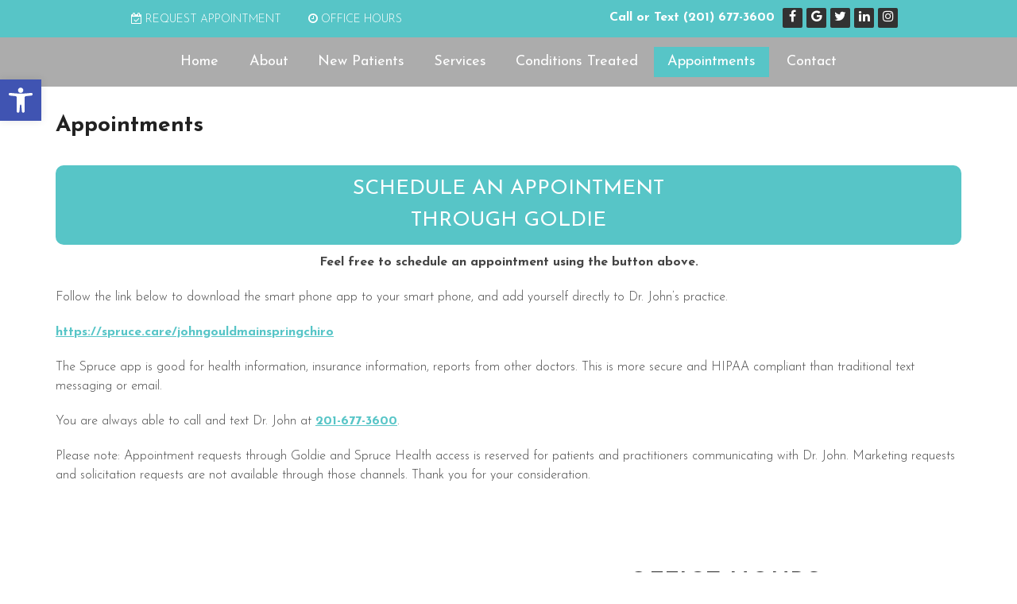

--- FILE ---
content_type: text/css
request_url: https://www.mainspringchiropractic.com/wp-content/themes/gala-schema-child/style.css?ver=6.8.3
body_size: 5856
content:
/*
Theme Name: Overlay - Child
Version: 1.0
Description: A child theme of Schema by MyThemeShop
Template: mts_schema
Text Domain: schema
*/

/* Carousel */
@import url("../mts_schema/style.css");
/* general */
#wprev-slider-1 .wprev_preview_tcolor2_T1{color:#fff;}
.outServices{    padding: 0 0 80px;}
.servTitle {padding: 55px 0!important;}
.servTitle h2{color:#023c88!important;}

.wprs_unslider-arrow.next, .wprs_unslider-arrow.prev{	display:none;}
.boxy span{filter: brightness(0) invert(1);}
.testimonials:before{
	position:absolute;
	content:"";
	top:0px;
	left:0px;
	height:100%;
	width:100%;
	opacity:0.7;
	background:#000;
}
.container {
	max-width: 1000px !important;
}
.btn {
	color: #fff !important;
	background: #1179bd;
	padding: 10px 15px;
	text-transform: uppercase;
	border-radius: 10px;
	-moz-border-radius: 10px;
}
.alignleft {
	float: left;
	margin: 0px 20px 20px 0px;
	border: 2px solid #ececec;
	margin-bottom:20px;
	-webkit-box-shadow: 0 8px 6px -6px black;
	-moz-box-shadow: 0 8px 6px -6px black;
	box-shadow: 0 8px 6px -6px black;
}
.alignright {
	float: right;
	margin: 0px 0px 20px 20px;
	border: 2px solid #ececec;
	margin-bottom:20px;
	-webkit-box-shadow: 0 8px 6px -6px black;
	-moz-box-shadow: 0 8px 6px -6px black;
	box-shadow: 0 8px 6px -6px black;
}
.alignnone {
	border: 2px solid #ececec;
	margin-bottom:20px;
	-webkit-box-shadow: 0 8px 6px -6px black;
	-moz-box-shadow: 0 8px 6px -6px black;
	box-shadow: 0 8px 6px -6px black;
}
.center { text-align: Center; }
.clear { clear: both; }

/* header */
.main-header {background: #57c5c7;}
#header { background: #fff; top: 0px;}
.logo-wrap, .headerPhone, .headerInfo { float: left; width: 31%; padding: 1%; }
.logo-wrap { margin: 10px 0 0 0; }
.headerInfo { width: 32%; text-align: right; margin-top: 30px; }
.headerInfo p { margin-bottom: 5px; }
.headerPhone { text-align: center; margin-top: 30px; }
.headerPhone a { color: #fff !important; }
div.header-social-icons { background: none; border: 0px; }
div.header-social-icons a { background: #fff; border-radius: 50%; padding: 10px; width: 30px; text-align: center; line-height: 30px; margin: 0px 5px; font-size: 26px;}
div.header-social-icons::before { border: 0px; }
#primary-navigation .header-social-icons a, .header-social-icons a { padding: 0px 10px; }

.primary-slider-container { max-width: 100%; float: none; width: 100%;  overflow: hidden; margin: 0px; }
.primary-slider-container .slide-caption { width: 94%; padding: 2% 3%; bottom: 0%; left: 0px; max-height: 50px; }
.slide-title { font-size: 32px !important; line-height: 34px; }
.owl-carousel .owl-item img { max-width: 100% !important; }
.primary-slider .owl-dots { bottom: 8%; top: inherit; right: 16%; }

.video_holder {
    height: 650px;
    position: relative;
    overflow: hidden;
}
.video_holder .container {
	max-width: 1200px !important;
}
.video_holder video {
    position: absolute;
    top: 0px;
    left: 0px;
    height: 100% !important;
    width: 100% !important;
    object-fit: cover;
    transform: scaleX(-1);
}
#page { padding-top: 0px; width: 100%; max-width: 100%; }

/* home boxes */
.homeBoxes {
	margin: 0px auto;
	margin-top: 0px;
	height: 240px;
	text-align: left;
	padding: 25px 0px;
}
.homeBoxes h3{
	color: #000;
	font-size: 32px;
	margin-top: 0px;
}
.homeBoxes p{
	color: #000 !important;
	font-size: 14px !important;
}
.homeBoxes .box01,
.homeBoxes .box02,
.homeBoxes .box03 {
	float: left;
	height: 200px;
	width: 31%;
	position: relative;
	padding: 1%;
}
.homeBoxes .box02{
	width: 32%;
}

/* home widgets */
.homeWidgets {
	margin: 30px auto;
	text-align: left;
}
.widgetBox {
	margin-right: 3%;
	margin-bottom: 20px;
	padding: 2%;
	width: 27%;
	float: left;
	border-radius: 10px;
	-moz-border-radius: 10px;
	background: rgba(255,255,255,0.8);
}
.widgetBox h3 { text-align: center; }

.widgetBox.noMargin {
	margin-right: 0px;
}
.widgetBox img { width: 100%; }

.textwidget p {
	font-size: 16px;
	line-height: 20px;
}



/* inner pages */
#page.single { float: left; }
.article { background: none;  margin: 0 auto; float: none; }
.page h1.title { margin-bottom: 20px; }

/* footer */
.copyrights { text-align: center; }
#copyright-note span { display: none; }
.to-top { float: none; }
#copyright-note .to-top span{ display: inline-block; font-size: 16px; line-height: 24px; }

.hide-d { display: none; }

.social-icons a {
    display: inline-block;
    color: #fff;
    background: #323232;
    width: 25px;
    height: 25px;
    line-height: 25px;
    text-align: center;
    border-radius: 2px;
}
.headerPhone {
	width: 100%;
	margin-top: 0px;
}
.headerPhone p {
	font-size: 16px;
	margin:0px;
	font-weight: bold;
	color: #fff;
}
.headerPhone {
	box-sizing: border-box;
}
#header {
	background-color: #acacac;
}
.social-icons {
	margin-left: 5px;
	display: inline-block;
}
.text-right {
	float: left;
	font-size: 14px;
}
.text-right i {
	margin-right: 4px;
}
.text-right li {
	text-transform: uppercase;
	display: inline-block;
    padding: 4px 10px 2px;
	margin:0px 5px;
	list-style: none;
}
header .navigation {
	width: 100%;
}
.navigation ul {
	text-align: center;
	padding: 12px 0px;
}
.navigation ul li {
	float: none;
	display: inline-block;
}
#secondary-navigation .navigation > ul > .menu-item-has-children > a {
    padding-right: 15px;
}
#secondary-navigation .menu-item-has-children>a:after {
    display: none;
}
.text-right {
	text-align: right;
}
.text-right .social-icons {
	display: inline-block;
	margin-left: 10px;
}
#secondary-navigation a{
    padding: 7px 17px;
    margin: 0;
    font-weight: 400 !important;
    font-size: 18px !important;
    text-transform: none !important;
}
.newCon {
	height: 600px;
	background-size: cover;
	background-position: 50% 50%;
}
.welcome h1 {
    font-size: 30px;
    margin-top: 0px;
}
.featured {
	padding:50px 0px;
}
.featured h1 {
	font-size: 44px;
	font-weight: normal;
	color: #023c88;
	line-height: 52px;
}
.s_torright {
	width: 400px;
	float: right;
	margin-left:15px;
	margin-bottom: 10px;
	position: relative;
}
.image_section {
	height: 350px;
	width: 350px;
	margin:0px auto;
	border-radius: 50%;
	border:2px solid rgb(2, 60, 136);
	background-size: cover;
	background-position:50% 50%;
}
.welcome img {
    padding: 3px;
    border: 1px solid #ccc;
}
.leftwow {
	width: 33.33%;
	float: left;
}
.rightwow {
	width: 66.66%;
	float: right;
}
.row {
	margin:0px -15px;
}
.row:after,
.container:after {
	clear: both;
	content: "";
	display: block;
	position: relative;
}
.main-header .container {
	background-color: transparent !important;
}
#reviews {
    padding-bottom: 20px;
    background: #f2f2f2;
    padding-top: 10px !important;
}
#reviews h2 {
    color: #1179bd;
    font-size: 32px;
    padding-top: 10px !important;
}
#reviews h4 {
    font-weight: normal;
    line-height: 26px;
    font-size: 16px;
}
.carousel-indicators {
    bottom: -9px !important;
}
.col-sm-6 {
	width: 50%;
	float: left;
}
.featured {
	margin: 30px auto 0px;
	color: #fff;
	background: #acacac;
}
.featured img {
	border: 2px solid #ececec;
    margin-bottom: 20px;
    -webkit-box-shadow: 0 8px 6px -6px black;
    -moz-box-shadow: 0 8px 6px -6px black;
    box-shadow: 0 8px 6px -6px black;
}
.featured p {
	padding-right: 15px;
	font-size: 18px;
}

.featured h2 {
	color: #fff;
}

.homeBoxes {
    background: #2b4f97;
    border-bottom: 5px solid #2b4f97;
    font-size: 14px;
    padding: 30px 0px;
}
.homeBoxes h3 {
	margin-top: 0;
    margin-bottom: 10px;
    text-transform: uppercase;
    font-size: 18px;
    text-align: center;
    color: #fff;
}
footer {
	margin-top: 0px;
	padding:10px 0px;
}
.to-top,.to-top a {
	color: #fff !important;
}
#page.single {
	float: none !important;
}
.article:after {
	clear:both;
	content: "";
	display: block;
	position: relative;
}
.post-info {
	display: none !important;
}
#featured-thumbnail {
	float: right;
	width: 30%;
}
.front-view-content {
	float: left;
	width: 68%;
}
.opacit_ { opacity: 0; }
.sticky { position: fixed !important; box-shadow: 0px 0px 17px rgba(0,0,0,0.9); }
.sticky img { max-width: 100px !important }

#logo a, #logo img {
	float: none !important;
	display: block;
}
#header #logo a {
    padding: 23px 0px;
	display: block;
}
.innerImage {
	height: 550px;
	background-size: cover;
	background-position: 50% 20%;
	position: relative;
}
.copyrights .pull-left {
    text-align: left;
    color: #fff;
    line-height: 23px;
    letter-spacing: 0.4px;
}
.copyrights .pull-right {
	text-align: right;
	color: #fff;
}
.copyrights {
	padding:0px 0px 10px !important;
	font-size: 14px;
}
.footer-icons {
	display: inline-block;
	padding-bottom: 14px;
}
.footer-icons a {
	height: 22px;
	line-height: 22px;
	width: 22px;
	margin-left: 5px;
	text-align: center;
	border-radius: 4px;
	display: inline-block;
	background-color:#888888;
}
.request_appointment {
	display: inline-block;
	height: 22px;
	background-color:#888888;
    padding: 0px 11px;
    border-radius: 4px;
    line-height: 22px;
    margin-right: 6px;
    text-transform: uppercase;
    font-size: 14px;
}
.request_appointment i {
	margin-right: 3px;
}
.col7 {
	float: left;
	width: 60%;
	box-sizing: border-box;
	padding:0px 15px;
}
.col6 {
	float: left;
	width: 50%;
	box-sizing: border-box;
	padding:0px 15px;
}
.col4 {
	float: left;
	width: 40%;
	box-sizing: border-box;
	padding:0px 15px;
}
.but_pull {
	float: right;
	max-width: 380px;
}
.but_pull h2 {
	/*color:#888888;*/
	font-size: 32px;
}
.oh .clearfix {
	padding:5px 0px;
}
.oh .clearfix:nth-child(even) {
    background-color: rgba(255,255,255,0.4);
}
.oh .clearfix:nth-child(odd) {
    background-color: rgba(0,0,0,0.15);
}
.bold {
	font-weight: bold !important;
}
.oh .headfix {
	background-color: #524947 !important;
	border-radius: 5px 5px 0px 0px;
	color: #fff;
}
.but_pull h6 {
    font-size: 21px;
    line-height: 120%;
    color: rgb(134, 122, 114);
    font-style: normal;
    font-weight: normal;
    text-transform: none;
    text-decoration: none;
    text-align: center;
    padding: 10px 0px;
}
.cta_button {
	padding:30px;
	text-align: left;
	font-size: 34px;
	line-height: 1.2;
	color: rgb(255, 255, 255);
	font-style: normal;
	font-weight: normal;
	text-transform: none;
	background: #acacac;
	text-decoration: none;
}
.cta_button a.btn {
    text-transform: uppercase;
    line-height: 40px;
    display: inline-block;
    font-weight: 500;
    font-size: 26px;
    float: right;
    color: rgb(255, 255, 255) !important;
    background: rgb(87, 197, 199);
    margin: 15px auto;
    padding: 10px 16px;
    border-radius: 6px;
}
.cta_button a {
	color: #fff!important;
}
.but_pull strong {
    color: rgb(51, 51, 51);
    font-size: 22px;
    box-sizing: border-box;
    display: block;
    text-align: center;
    padding:10px;
    border-top:1px solid #524a47;
}
.info_footer {
	background-color: #ffffff;
	padding: 37px 0px;
}
.hero_banner {
	height: 630px;
	background-size: cover;
	background-position: 50% 50%;
}
.big_banner {
	height: 100%;
	background-size: cover;
	background-position: 50% 50%;
}
.floating_circle span,.floating_circle img {
	display: block;
	text-align: left;
}
.floating_circle {
    width: 580px;
    height: 580px;
    border-radius: 50%;
    background-color: rgba(255,255,255,0.7);
    padding: 40px;
    text-align: center;
    box-sizing: border-box;
    -ms-box-orient: horizontal;
      display: -webkit-box;
      display: -moz-box;
      display: -ms-flexbox;
      display: -moz-flex;
      display: -webkit-flex;
      display: flex;

      -webkit-justify-content: space-around;
      justify-content: space-around;
      -webkit-flex-flow: row wrap;
      flex-flow: row wrap;
      -webkit-align-items: center;
      align-items: center;
          position: relative;
    top: -10px;
}
.col3 {
	width: 25%;
	float: left;
	padding:0px 15px;
	box-sizing: border-box;
}
.four_box {
	position: relative;
	margin-top: -140px;
	z-index: 1;
}
.hero_banner .container {
	max-width: 1200px !important;
}
.col3 a {
	margin:0px auto;
	-ms-box-orient: horizontal;
	display: -webkit-box;
	display: -moz-box;
	display: -ms-flexbox;
	display: -moz-flex;
	display: -webkit-flex;
	display: flex;
	-webkit-justify-content: space-around;
	justify-content: space-around;
	-webkit-flex-flow: row wrap;
	flex-flow: row wrap;
	-webkit-align-items: center;
	align-items: center;
	height: 210px;
	width: 210px;
	border-radius: 50%;
	background-color: rgba(136, 136, 136, 0.9);
	text-align: center;
}
.col3 strong {
    display: block;
}
.col3 a h3 {
    font-size: 28px;
    color: #fff;
    padding: 0px 20px;

    text-align: center;
    font-weight: 300;
    line-height: normal;
}
.col3 a.hovered {
	background-color: #57c5c7;
}
.about_us {
	position: relative;
}
.about_us:before {
	height: 100%;
	width: 100%;
	background-color: #323232;
	opacity: 0.6;
	position: absolute;
	content: "";
	top: 0px;
	left: 0px;
}
.about_us a {
	padding: 13px 20px;
    background-color: #023c88;
    display: block;
    color: #fff;
    max-width: 115px;
    text-align: center;
    margin-top: 15px;
    text-transform: uppercase;
    border-radius: 5px;
    letter-spacing: 0.3px;
}
.about_us a:hover {
	color: #fff !important;
}
.about_us .text {
    max-width: 580px;
    padding: 90px 0px;
}
.about_us h2 {
	font-weight: bold;
	font-size: 34px;
	text-align: left;
	color: #fff;
}
.about_us p {
	font-size: 22px;
	margin: 0px;
	line-height: 33px;
	color: #fff;
	text-align:left;
	font-weight: 300;
}
.image_section_small {
    display: block;
    height: 180px;
    width: 180px;
    background-size: cover;
    border-radius: 50% 50%;
    background-position: 50% 50%;
    border: 2px solid #023c88;
    margin: 0px auto;
    margin-right: 0px;
    margin-top: -100px;
}
.about_us {
    background-size: cover;
    background-position: 50% 50%;
    background-attachment: fixed;
	display: none !important;
}
.col3 a:hover {
	background-color: #023c88;
}
.col3 a img {
	filter: brightness(0) invert(1);
	max-height: 56px;
}
html button.aicon_link {
    background-color: #2d1418!important;
}
.floating_circle span {
    color: #888888;
    font-size: 30px;

    margin: 10px 0px 15px;
}
.welcome {
	margin: 55px 0px;
}
.welcome h1 {
	text-align: center;
	text-transform: uppercase;
	font-size: 40px;
	font-weight: 600;
}
.welcome p {
	font-size: 20px;
	text-align: center;
	line-height: 28px;
	font-weight: 300;
}

.floating_circle p {
    text-align: left;
    max-width: 390px;
    font-size: 19px;
}
html section#wda_testi {
    padding: 105px 0px;
}

html section#wda_testi h2, html section#wda_testi h4 {
    color: #fff;
}

html .bg-white:after {
    bottom: 0px;
    transform: translateY(100%);
}

html section#wda_testi:after {
    background-color: #608ecc;
}

html .slick-dots {
    left: 0px;
}
.s_torright + h2 {
    font-size: 33px;
}
#secondary-navigation .navigation ul > li:hover, #secondary-navigation .navigation ul > .current-menu-item {
	background-color: transparent;
}
#secondary-navigation .navigation ul ul.sub-menu li:hover, #secondary-navigation .navigation ul ul li.current-menu-item {
	background-color: #fff !important;
}
/*#secondary-navigation .navigation ul > li > a:hover ,#secondary-navigation .navigation ul > .current-menu-item > a {
	color: #49bdc4 !important;
}*/
div#regular-header {
	overflow: visible;
    position: relative;
    z-index: 1000;
}
.you-ll-hover {
	    transform: translateX(-30%);
    -webkit-transition: all 0.3s ease-in-out;
    transition: all 0.3s ease-in-out;
    position: absolute;
    top: 100%;
    opacity: 0;
    visibility: hidden;
}
.you-ll-hover:before {
    width: 0;
    height: 0;
    border-style: solid;
    border-width: 0 20px 20px 20px;
    border-color: transparent transparent #524947 transparent;
    content: "";
    position: absolute;
    top: 0px;
    left: 50%;
    margin: 0px auto;
    left: 0px;
    right: 0px;
    top: -15px;
}
.you-ll-hover .col6 {
	text-align: left;
}
.you-ll-hover .bold {
	width: 40%;
}
.you-ll-hover .bold + .col6 {
	width: 60%;
}
.you-ll-hover .oh .clearfix:nth-child(even) {
    background-color: rgba(255,255,255,1);
}
.you-ll-hover .oh .clearfix:nth-child(odd) {
    background-color: rgb(68, 38, 43);
    color: #fff;
}
.text-right li:nth-child(2):hover .you-ll-hover {
	opacity: 1;
	visibility: visible;
}


	.page-template-template-contact .info_footer {
		display: none;
	}

@media screen and (max-width: 1366px) {
	.big_banner {
		background-position: right;
	}
	.innerImage {
		height: 350px;
	}
	 footer .container {
	  width: 100%;
	  padding:0px 15px;
	  box-sizing: border-box;
	 }
	 .headerPhone {
	  box-sizing: border-box;
	 }
}
@media screen and (max-width: 1152px) {
	.accessibility-location-right .accessability_container {
		top: 40px;
	}
	.row {
		margin: 0px;
	}
	.about_us {
		background-attachment: scroll;
	}
	#page {
		max-width: 100% !important;
		width: 100% !important;
	}
	#header .container {
		padding: 0px;
	}
	.container {
		max-width: 100% !important;
		padding:0px 15px;
		box-sizing: border-box;
	}
}
/* mobile */
@media screen and (max-width: 880px) {
	div#regular-header {
	    overflow: visible;
	    position: relative;
	    z-index: 1000;
	    background-color: #cab08f;
	}
	#secondary-navigation a#pull {
	    box-sizing: border-box;
	    margin: 0px !important;
		background: #cab08f !important;
	}
	#header #logo a { display:block; }
	#header:after,#regular-header:after {
		clear: both;
		content: "";
		display: block;
	}
	.video_holder {
		display: none !important;
	}
	.logo-wrap {
		width: 100% !important;
	}
	#header .logo-wrap {
		float: none !important;
	}
	#secondary-navigation {
		height: auto !important;
	}
	.four_box {
		display: none;
	}
	.big_banner {
		background-image: none !important;
	}
	.floating_circle span, .floating_circle img {
	    display: block;
	    text-align: center;
	    margin: 0px auto;
	}

	.bold {
		width: 40%;
	}
	.bold + .col6 {
		width: 60%;
	}

	.floating_circle p {
		margin: 0px auto;
	    max-width: 600px;
	    text-align: center;
	}
	.floating_circle {
		width: 100%;
		border-radius: 0px;
		position: relative;
		text-align: center;
		margin:0px auto;
		display: block;
		height: auto;
	}
	.hero_banner {
		height: auto;
	}
	.hide-d { display: block; }
	#header { background: #fff; padding: 0px 0 0px 0px; margin-bottom: 0px; }
	.mobileBtn { margin-bottom: 0px; }
	.mobileBtn a, .hours{ display: block; color: #fff; text-align: center; background: #44262b; padding: 10px; border-radius: 10px; -moz-border-radius: 10px; margin: 10px !important;}
	.mobileBtn.phoneBtn { font-size: 20px; }
	.mobileBtn a:hover, .mobileBtn a:visited { color: #fff; }
	.primary-slider-container, .hide-xs { display: none; }

	.innerImage { display: none; }
	.homeBoxes, .homeWidgets, .welcome, .footerSocial, div.footer .copy { width: 100%; height: auto;}
	.box01, .box02, .box03 { width: 96%; float: none; margin-bottom: 20px; padding: 2%;}
	.homeBoxes .box01, .homeBoxes .box02, .homeBoxes .box03 { width: 98%; }
	.post-content img { width: 100% !important; height: auto !important; }
	.footer-widgets.widgets-num-4 .f-widget:nth-child(even), .footer-widgets.widgets-num-3 .f-widget:nth-child(even),
	.footer-widgets.widgets-num-4 .f-widget, .footer-widgets.widgets-num-3 .f-widget	{ width: 100% !important; max-width: 100% !important; }
	.hours { display: none !important; }
	.leftwow {
		 width: 100%;
	}

	#wp_access_helper_container {
		display: none !important;
	}
	.rightwow {
		width: 100%;
	}
	.col-sm-6 {
		width: 100%;
	}
	.row {
		margin:0px;
	}
	.welcome iframe {
		height: 400px !important;
	}
	.featured .btn {
		display: block;
		text-align: center;
	}
	.homeBoxes .box01, .homeBoxes .box02, .homeBoxes .box03 {
		height: auto;
	}
	.box02 .btn {
		display: block;
		max-width: 250px;
		margin:10px auto 0px;
	}
	footer .container {
		width: 100%;
	}
	.sticky { background-color: #fff !important; }

	div.header-social-icons { float: none !important; text-align: center; background:none!important;}
	div.header-social-icons a { float: none; display: inline-block; position: relative; z-index: 9999; }
	.header-social-icons {  text-align: Center; float: none !important; }
	.header-social-icons a {  display: inline-block; font-size: 32px !important; width: 34px !important; line-height: 34px; color: #333 !important; }

}
@media screen and (max-width: 770px) {
	.s_torright {
		float: none;
		margin:0px auto;
	}
	.col7,.col4 {
		width: 100%;
		max-width: 100%;
	}
	.featured h1 br {
		display: none;
	}
	.featured h1 {
		margin-top: 40px;
	}
	.cta_button {
		font-size: 33px;
	}
}
@media screen and (max-width: 640px) {
	.cta_button a {
		display: none;
	}
	.headerPhone .text-right li:nth-child(2) {
		display: none;
	}
	.cta_button {
		text-align: center;
	}
}
@media screen and (max-width: 540px) {
	.cta_button {
    font-size: 26px;
}
	.welcome p {
    font-size: 20px;
    text-align: center;
    line-height: 30px;
    font-weight: 300;
}
.about_us p {
    font-size: 22px;
    margin: 0px;
    line-height: normal;
    color: #fff;
    text-align: left;
    font-weight: 300;
}
	.welcome h1 {
    text-align: center;
    text-transform: uppercase;
    font-size: 36px;
    font-weight: 600;
    line-height: normal;
}
	.welcome {
    margin: 25px 0px;
}
	.s_torright {
		width: 100%;
	}
	.floating_circle {
		padding:20px 10px;
	}
	.headerPhone .pull-right {
		width: 100%;
		text-align: center;
	}
	.headerPhone .text-right li {
		display: none;
	}
	.cta_button {
		text-align: center;
	}
	.copyrights div {
		width: 100%;
		text-align: center !important;
	}
	.copyrights .pull-left {
		margin-bottom: 20px;
	}
	.footer-icons {
		width: auto !important;
	}
}
@media screen and (max-width: 350px) {
	.cta_button {
	    font-size: 22px;
	}
	.image_section {
		width: 290px;
		height: 290px;
	}
}
.innerImage img { width: 100% !important; }
#header .logo-wrap { padding: 0px; }
.carousel{position:relative}.carousel-inner{position:relative;width:100%;overflow:hidden}.carousel-inner>.item{position:relative;display:none;-webkit-transition:.6s ease-in-out left;transition:.6s ease-in-out left}.carousel-inner>.item>img,.carousel-inner>.item>a>img{display:block;height:auto;max-width:100%;line-height:1}.carousel-inner>.active,.carousel-inner>.next,.carousel-inner>.prev{display:block}.carousel-inner>.active{left:0 !important;}.carousel-inner>.next,.carousel-inner>.prev{position:absolute;top:0;width:100%}.carousel-inner>.next{left:100%}.carousel-inner>.prev{left:-100%}.carousel-inner>.next.left,.carousel-inner>.prev.right{left:0}.carousel-inner>.active.left{left:-100%}.carousel-inner>.active.right{left:100%}.carousel-control{position:absolute;top:0;bottom:0;left:0;width:15%;font-size:20px;color:#fff;text-align:center;text-shadow:0 1px 2px rgba(0,0,0,0.6);opacity:.5;filter:alpha(opacity=50)}.carousel-control.left{background-image:-webkit-linear-gradient(left,color-stop(rgba(0,0,0,0.5) 0),color-stop(rgba(0,0,0,0.0001) 100%));background-image:linear-gradient(to right,rgba(0,0,0,0.5) 0,rgba(0,0,0,0.0001) 100%);background-repeat:repeat-x;filter:progid: DXImageTransform.Microsoft.gradient(startColorstr='#80000000',endColorstr='#00000000',GradientType=1)}.carousel-control.right{right:0;left:auto;background-image:-webkit-linear-gradient(left,color-stop(rgba(0,0,0,0.0001) 0),color-stop(rgba(0,0,0,0.5) 100%));background-image:linear-gradient(to right,rgba(0,0,0,0.0001) 0,rgba(0,0,0,0.5) 100%);background-repeat:repeat-x;filter:progid: DXImageTransform.Microsoft.gradient(startColorstr='#00000000',endColorstr='#80000000',GradientType=1)}.carousel-control:hover,.carousel-control:focus{color:#fff;text-decoration:none;outline:0;opacity:.9;filter:alpha(opacity=90)}.carousel-control .icon-prev,.carousel-control .icon-next,.carousel-control .glyphicon-chevron-left,.carousel-control .glyphicon-chevron-right{position:absolute;top:50%;z-index:5;display:inline-block}.carousel-control .icon-prev,.carousel-control .glyphicon-chevron-left{left:50%}.carousel-control .icon-next,.carousel-control .glyphicon-chevron-right{right:50%}.carousel-control .icon-prev,.carousel-control .icon-next{width:20px;height:20px;margin-top:-10px;margin-left:-10px;font-family:serif}.carousel-control .icon-prev:before{content:'\2039'}.carousel-control .icon-next:before{content:'\203a'}.carousel-indicators{position:absolute;bottom:10px;left:50%;z-index:15;width:60%;padding-left:0;margin-left:-30%;text-align:center;list-style:none}.carousel-indicators li{display:inline-block;width:10px;height:10px;margin:1px;text-indent:-999px;cursor:pointer;background-color:#000 \9;background-color:rgba(0,0,0,0);border:1px solid #fff;border-radius:10px}.carousel-indicators .active{width:12px;height:12px;margin:0;background-color:#fff}.carousel-caption{position:absolute;right:15%;bottom:20px;left:15%;z-index:10;padding-top:20px;padding-bottom:20px;color:#fff;text-align:center;text-shadow:0 1px 2px rgba(0,0,0,0.6)}.carousel-caption .btn{text-shadow:none}@media screen and (min-width:768px){.carousel-control .glyphicons-chevron-left,.carousel-control .glyphicons-chevron-right,.carousel-control .icon-prev,.carousel-control .icon-next{width:30px;height:30px;margin-top:-15px;margin-left:-15px;font-size:30px}.carousel-caption{right:20%;left:20%;padding-bottom:30px}.carousel-indicators{bottom:20px}}.clearfix:before,.clearfix:after{display:table;content:" "}.clearfix:after{clear:both}
@-webkit-keyframes fadeInUp{from{opacity:0;-webkit-transform:translate3d(0,100%,0);transform:translate3d(0,100%,0)}to{opacity:1;-webkit-transform:none;transform:none}}@keyframes fadeInUp{from{opacity:0;-webkit-transform:translate3d(0,100%,0);transform:translate3d(0,100%,0)}to{opacity:1;-webkit-transform:none;transform:none}}.fadeInUp{-webkit-animation-name:fadeInUp;animation-name:fadeInUp}
.animated{-webkit-animation-duration:1s;animation-duration:1s;-webkit-animation-fill-mode:both;animation-fill-mode:both}
@-webkit-keyframes fadeInDown{from{opacity:0;-webkit-transform:translate3d(0,-100%,0);transform:translate3d(0,-100%,0)}to{opacity:1;-webkit-transform:none;transform:none}}@keyframes fadeInDown{from{opacity:0;-webkit-transform:translate3d(0,-100%,0);transform:translate3d(0,-100%,0)}to{opacity:1;-webkit-transform:none;transform:none}}.fadeInDown{-webkit-animation-name:fadeInDown;animation-name:fadeInDown}@-webkit-keyframes fadeInDownBig{from{opacity:0;-webkit-transform:translate3d(0,-2000px,0);transform:translate3d(0,-2000px,0)}to{opacity:1;-webkit-transform:none;transform:none}}
@media screen and (min-width:0) and (min-resolution: .001dpcm) {
 .opacit_ {opacity:1;}
}

@media screen and (min-width:890px){
	.headerPhone p {
		display:inline-block;
	}
}

.ig-feed {
	padding:25px 0;
}

.page-id-30 .article .btn,
.page-id-31 .article .btn {
	display: block;
	background: #57c5c7;
	text-decoration: none !important;
	font-size: 26px;
	line-height: 40px;
	font-weight: 500;
	white-space: normal !important;
	margin: 10px auto;
}


--- FILE ---
content_type: application/x-javascript
request_url: https://www.mainspringchiropractic.com/wp-content/themes/mts_schema/js/customscript.js?ver=6.8.3
body_size: 2903
content:
jQuery.fn.exists = function(callback) {
  var args = [].slice.call(arguments, 1);
  if (this.length) {
    callback.call(this, args);
  }
  return this;
};

/*----------------------------------------------------
/* Show/hide Scroll to top
/*--------------------------------------------------*/
jQuery(document).ready(function($) {
    //move-to-top arrow
    jQuery("body").prepend("<a id='move-to-top' class='animate ' href='#blog'><i class='fa fa-angle-double-up'></i></a>");
    
    var scrollDes = 'html,body';  
    /*Opera does a strange thing if we use 'html' and 'body' together so my solution is to do the UA sniffing thing*/
    if(navigator.userAgent.match(/opera/i)){
        scrollDes = 'html';
    }
    //show ,hide
    jQuery(window).scroll(function () {
        if (jQuery(this).scrollTop() > 160) {
            jQuery('#move-to-top').addClass('filling').removeClass('hiding');
        } else {
            jQuery('#move-to-top').removeClass('filling').addClass('hiding');
        }
    });
});


/*----------------------------------------------------
/* Make all anchor links smooth scrolling
/*--------------------------------------------------*/
jQuery(document).ready(function($) {
 // scroll handler
  var scrollToAnchor = function( id, event ) {
    // grab the element to scroll to based on the name
    var elem = $("a[name='"+ id +"']");
    // if that didn't work, look for an element with our ID
    if ( typeof( elem.offset() ) === "undefined" ) {
      elem = $("#"+id);
    }
    // if the destination element exists
    if ( typeof( elem.offset() ) !== "undefined" ) {
      // cancel default event propagation
      event.preventDefault();

      // do the scroll
      // also hide mobile menu
      var scroll_to = elem.offset().top;
      $('html, body').removeClass('mobile-menu-active').animate({
              scrollTop: scroll_to
      }, 600, 'swing', function() { if (scroll_to > 46) window.location.hash = id; } );
    }
  };
  // bind to click event
  $("a").click(function( event ) {
    // only do this if it's an anchor link
    var href = $(this).attr("href");
    if ( href && href.match("#") && href !== '#' ) {
      // scroll to the location
      var parts = href.split('#'),
        url = parts[0],
        target = parts[1];
      if ((!url || url == window.location.href.split('#')[0]) && target)
        scrollToAnchor( target, event );
    }
  });
});

/*----------------------------------------------------
/* Check for item number
/*--------------------------------------------------*/
function check_menu_items() {
  $('.sub-menu').each(function() {
    // check how many items he has
    var li_number = $('> li',this).length    
    if( li_number > 7 ) {
      $(this).addClass('wda-long-menu');
    }
  });
}

/*----------------------------------------------------
/* Responsive Navigation
/*--------------------------------------------------*/
if (mts_customscript.responsive && mts_customscript.nav_menu != 'none') {
    jQuery(document).ready(function($){
        $('#secondary-navigation').append('<div id="mobile-menu-overlay" />');
        // merge if two menus exist
        if (mts_customscript.nav_menu == 'both' && !$('.navigation.mobile-only').length) {
            $('.navigation').not('.mobile-menu-wrapper').find('.menu').clone().appendTo('.mobile-menu-wrapper').hide();
        }
        $('nav').find('.header-social-icons').clone().appendTo('.mobile-menu-wrapper').hide();
        $('nav').find('.mts-cart').clone().appendTo('.mobile-menu-wrapper').hide();
    
        $('.toggle-mobile-menu').click(function(e) {
            e.preventDefault();
            e.stopPropagation();
            $('body').toggleClass('mobile-menu-active');

            if ( $('body').hasClass('mobile-menu-active') ) {
                if ( $(document).height() > $(window).height() ) {
                    var scrollTop = ( $('html').scrollTop() ) ? $('html').scrollTop() : $('body').scrollTop();
                    $('html').addClass('noscroll').css( 'top', -scrollTop );
                }
                $('#mobile-menu-overlay').fadeIn();
            } else {
                var scrollTop = parseInt( $('html').css('top') );
                $('html').removeClass('noscroll');
                $('html,body').scrollTop( -scrollTop );
                $('#mobile-menu-overlay').fadeOut();
            }
        });
        jQuery('nav.navigation a').click(function() {
          console.log( jQuery(this).text() );
          if( jQuery(this).attr('href') == undefined ) {
            // sillence is golden
          } else {
            closeMenu();
          }
        });
        jQuery('#mobile-menu-overlay').click(function() {
          closeMenu();
        });
    });
    function closeMenu() {
      var $target = jQuery(event.target);
        if ( ( $target.hasClass("fa") && $target.parent().hasClass("toggle-caret") ) ||  $target.hasClass("toggle-caret") ) {// allow clicking on menu toggles
            return;
        }
        jQuery('body').removeClass('mobile-menu-active');
        jQuery('html').removeClass('noscroll');
        jQuery('#mobile-menu-overlay').fadeOut();
    }  
     
    
    /* old way
    jQuery(document).on('click', function(event) {
        var $target = jQuery(event.target);
        if ( ( $target.hasClass("fa") && $target.parent().hasClass("toggle-caret") ) ||  $target.hasClass("toggle-caret") ) {// allow clicking on menu toggles
            return;
        }
        jQuery('body').removeClass('mobile-menu-active');
        jQuery('html').removeClass('noscroll');
        jQuery('#mobile-menu-overlay').fadeOut();
    });
    */
}

/*----------------------------------------------------
/*  Dropdown menu
/* ------------------------------------------------- */
jQuery(document).ready(function($) {
    
    function mtsDropdownMenu() {
        var wWidth = $(window).width();
        if(wWidth > 865) {
            /*$('.navigation ul.sub-menu, .navigation ul.children').hide();
            var timer;
            var delay = 100;
            $('.navigation li').hover( 
              function() {
                var $this = $(this);
                timer = setTimeout(function() {
                    $this.children('ul.sub-menu, ul.children').slideDown('fast');
                }, delay);
                
              },
              function() {
                $(this).children('ul.sub-menu, ul.children').hide();
                clearTimeout(timer);
              }
            );*/
        } else {
            $('.navigation li').unbind('hover');
            $('.navigation li.active > ul.sub-menu, .navigation li.active > ul.children').show();
        }
    }

    mtsDropdownMenu();

    $(window).resize(function() {
        mtsDropdownMenu();
    });
});

/*---------------------------------------------------
/*  Vertical menus toggles
/* -------------------------------------------------*/
jQuery(document).ready(function($) {

    $('.widget_nav_menu, .navigation .menu').addClass('toggle-menu');
    $('.toggle-menu ul.sub-menu, .toggle-menu ul.children').addClass('toggle-submenu');
    $('.toggle-menu ul.sub-menu').parent().addClass('toggle-menu-item-parent');

    $('.toggle-menu .toggle-menu-item-parent').append('<span class="toggle-caret"><i class="fa fa-plus"></i></span>');

    $('.toggle-caret').click(function(e) {
        e.preventDefault();
        $(this).parent().toggleClass('active').children('.toggle-submenu').slideToggle('fast');
    });
});

/*----------------------------------------------------
/* Social button scripts
/*---------------------------------------------------*/
jQuery(document).ready(function($){
    (function(d, s) {
      var js, fjs = d.getElementsByTagName(s)[0], load = function(url, id) {
        if (d.getElementById(id)) {return;}
        js = d.createElement(s); js.src = url; js.id = id;
        fjs.parentNode.insertBefore(js, fjs);
      };
    jQuery('span.facebookbtn, .facebook_like').exists(function() {
      load('//connect.facebook.net/en_US/all.js#xfbml=1&version=v2.3', 'fbjssdk');
    });
    jQuery('span.gplusbtn').exists(function() {
      load('https://apis.google.com/js/plusone.js', 'gplus1js');
    });
    jQuery('span.twitterbtn').exists(function() {
      load('//platform.twitter.com/widgets.js', 'tweetjs');
    });
    jQuery('span.linkedinbtn').exists(function() {
      load('//platform.linkedin.com/in.js', 'linkedinjs');
    });
    jQuery('span.pinbtn').exists(function() {
      load('//assets.pinterest.com/js/pinit.js', 'pinterestjs');
    });
    jQuery('span.stumblebtn').exists(function() {
      load('//platform.stumbleupon.com/1/widgets.js', 'stumbleuponjs');
    });
    }(document, 'script'));
});

/*----------------------------------------------------
/* Lazy load avatars
/*---------------------------------------------------*/
var wda_mute;
/*----------------------------------------------------
/* Add Video Play Audio
/*--------------------------------------------------*/
wda_mute = function(videoclass) {
  // delcate muted/show
  var className = videoclass,
      videoTarget = jQuery('.'+className+' video')[0];
      
  // add class for style
  jQuery('.'+className).addClass('wda_video_style');  
  jQuery('<div class="buttonToAuto"><a class="btn" href="javascript:void(null)" id="wdapvideo"> <i class="fa fa-volume-up"></i> Play Audio</a></div>').click(function() {
    if(  videoTarget.muted == false ) {
      videoTarget.muted = true;
      videoTarget.currentTime = 0
      jQuery('.buttonToAuto a').html('<i class="fa fa-volume-up"></i> Play Audio');
    } else {
      videoTarget.muted = false;
      videoTarget.currentTime = 0
      jQuery('.buttonToAuto a').html('<i class="fa fa-volume-down"></i> Mute Audio');
    }
  }).appendTo('.'+className);
}
wda_check_distance = function() {
  // check on load
  jQuery('.sub-menu').each(function() {
    var distanceElement = jQuery(window).width() - (jQuery(this).offset().left + jQuery(this).width());
    if( distanceElement < 20 ) {
      jQuery(this).addClass('moveLeft');
    }
  });
  jQuery(window).resize(function() {
      jQuery('.sub-menu').each(function() {
        var distanceElement = jQuery(window).width() - (jQuery(this).offset().left + jQuery(this).width());
        if( distanceElement < 20 ) {
          jQuery(this).addClass('moveLeft');
        } else {
          jQuery(this).removeClass('moveLeft');
        }
      });
  });
};
jQuery(document).ready(function($){
     // fix for ADA
    var fontSize = 16;
    jQuery('.wah-action-button.larger').click(function() {
       fontSize++;
       $('html *').css('font-size', fontSize+'px');
    });
    jQuery('.wah-action-button.smaller').click(function() {
       fontSize--;
       $('html *').css('font-size', fontSize+'px');
    });
    jQuery('#greyscale').click(function() {
        $('html').toggleClass('active_greyscale');
    });
    
    var lazyloadAvatar = function(){
        $('.comment-author .avatar').each(function(){
            var distanceToTop = $(this).offset().top;
            var scroll = $(window).scrollTop();
            var windowHeight = $(window).height();
            var isVisible = distanceToTop - scroll < windowHeight;
            if( isVisible ){
                var hashedUrl = $(this).attr('data-src');
                if ( hashedUrl ) {
                    $(this).attr('src',hashedUrl).removeClass('loading');
                }
            }
        });
    };
    if ( $('.comment-author .avatar').length > 0 ) {
        $('.comment-author .avatar').each(function(i,el){
            $(el).attr('data-src', el.src).removeAttr('src').addClass('loading');
        });
        $(function(){
            $(window).scroll(function(){
                lazyloadAvatar();
            });
        });
        lazyloadAvatar();
    }
    // check for length of li items
    check_menu_items();
    // check for distance
    wda_check_distance();
});